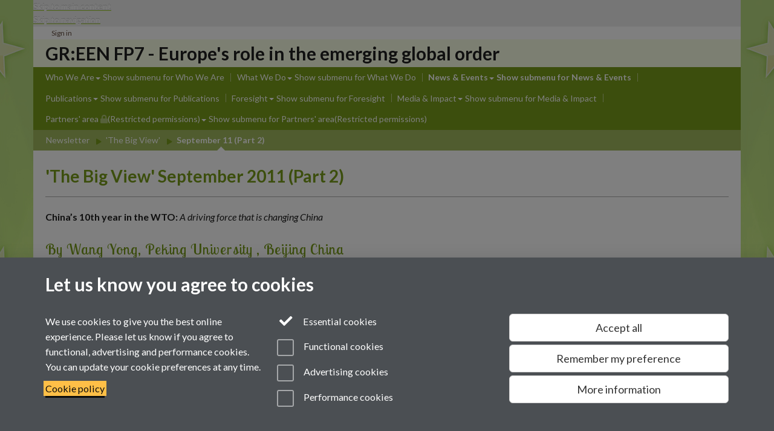

--- FILE ---
content_type: text/html;charset=UTF-8
request_url: https://warwick.ac.uk/fac/soc/pais/research/csgr/green/newsandevents/viewsontheeu/thebigview/september2/
body_size: 14422
content:

<!doctype html>
<html lang="en-GB" class="no-js">
    <head>
        <base href="https://warwick.ac.uk/fac/soc/pais/research/csgr/green/newsandevents/viewsontheeu/thebigview/september2/">

        <meta charset="utf-8">
<meta http-equiv="X-UA-Compatible" content="IE=edge">
<meta name="viewport" content="width=device-width, initial-scale=1">

<title>September 11 (2)
</title>

<meta name="description" content="">
<meta name="keywords" content="">









    


    


    


<script>
  var dataLayer = [];
  var gtmData = {};

  
  gtmData.analyticsPageUrl = '\/fac\/soc\/pais\/research\/csgr\/green\/newsandevents\/viewsontheeu\/thebigview\/september2';
  gtmData.userAudience = 'NotLoggedIn';
  gtmData.userDepartment = 'Unknown';

  dataLayer.push(gtmData);
</script>


    <script>(function(w,d,s,l,i){w[l]=w[l]||[];w[l].push({'gtm.start':
      new Date().getTime(),event:'gtm.js'});var f=d.getElementsByTagName(s)[0],
      j=d.createElement(s),dl=l!='dataLayer'?'&l='+l:'';j.async=true;j.src=
      'https://www.googletagmanager.com/gtm.js?id='+i+dl;f.parentNode.insertBefore(j,f);
    })(window,document, 'script','dataLayer', 'GTM-55N43RF');</script>








<link rel="search" type="application/opensearchdescription+xml" title="Warwick Search" href="//search.warwick.ac.uk/static/search/osd.xml">



<!-- Google canonical URL - the main URL for this page -->

    
    
        <link rel="canonical" href="https://warwick.ac.uk/fac/soc/pais/research/csgr/green/newsandevents/viewsontheeu/thebigview/september2/">
    














<link rel="icon" type="image/svg+xml" href="https://d36jn9qou1tztq.cloudfront.net/static_war/render/id7/images/crest-dynamic.svg.481631441674">
<link rel="icon" type="image/png" href="https://d36jn9qou1tztq.cloudfront.net/static_war/render/id7/images/favicon-32x32.png.316569982511" sizes="32x32">
<link rel="apple-touch-icon" sizes="180x180" href="https://d36jn9qou1tztq.cloudfront.net/static_war/render/id7/images/apple-touch-icon-180x180.png.165120660824">
<link rel="manifest" href="https://d36jn9qou1tztq.cloudfront.net/static_war/manifest.json.145907410054" />



<meta name="theme-color" content="#789D1A">




    
    
        <!-- Pre-connect to Google Fonts domain -->
        <link rel="preconnect" href="https://fonts.gstatic.com" crossorigin="anonymous">
        <link href="https://fonts.googleapis.com/css?family=Lato:300,400,700,300italic,400italic,700italic&amp;subset=latin,latin-ext&amp;display=fallback" rel="preload" as="style" type="text/css" crossorigin="anonymous" onload="this.onload=null;this.rel='stylesheet'">

        <link rel="stylesheet" href="https://d36jn9qou1tztq.cloudfront.net/static_war/render/id7/css/pack7.css.330714170546" type="text/css">
    


<!-- Pre-load the statuspage CSS, then after the page finishes loading, parse it -->
<link rel="preload" href="https://d36jn9qou1tztq.cloudfront.net/static_war/render/statuspage-widget/main.css.246290990343" as="style" onload="this.onload=null;this.rel='stylesheet'">



    
    
    
        <link rel="shortcut icon" type="image/x-icon" href="https://d36jn9qou1tztq.cloudfront.net/static_war/render/id7/images/favicon.ico.425836117052">
        <link rel="shortcut icon" type="image/x-icon" href="https://d36jn9qou1tztq.cloudfront.net/static_war/render/id7/images/favicon.ico.425836117052" media="(prefers-color-scheme: light)">
        <link rel="shortcut icon" type="image/x-icon" href="https://d36jn9qou1tztq.cloudfront.net/static_war/render/id7/images/favicon-dark-mode.ico.326472871356" media="(prefers-color-scheme: dark)">
    





    <link rel="stylesheet" href="https://d36jn9qou1tztq.cloudfront.net/static_site/fac/soc/pais/research/csgr/green/site.css.307048408793" type="text/css">





    <script type="text/javascript" src="https://d36jn9qou1tztq.cloudfront.net/static_war/render/id7/js/id7-bundle-render.js.119108591996"></script>

    <script type="module" src="https://d36jn9qou1tztq.cloudfront.net/static_war/sitebuilder.js.951999565082"></script>





    <script type="text/javascript" src="https://d36jn9qou1tztq.cloudfront.net/static_site/fac/soc/pais/research/csgr/green/site.js.330237968346"></script>





<script type="text/javascript">
    SitebuilderInfo.url = '/fac/soc/pais/research/csgr/green/newsandevents/viewsontheeu/thebigview/september2';
    SitebuilderInfo.lastUpdated = 1760962818689;
    SitebuilderInfo.lastContentUpdated = 1315298055000;
    SitebuilderInfo.buildTimestamp = '1768295074608';
</script>



<script src="https://d36jn9qou1tztq.cloudfront.net/static_war/render/scripts/global-permission.js.327690442748"></script>




<!-- main parsed links -->




<link rel="alternate"
      type="application/rss+xml"
      title="Changes in /fac/soc/pais/research/csgr/green/ (RSS 2.0)"
      href="https://warwick.ac.uk/sitebuilder2/api/rss/siteChanges.rss?page=/fac/soc/pais/research/csgr/green">

<!-- main parsed styles -->


<!-- rhs parsed styles -->


<!-- main parsed scripts -->


<!-- rhs parsed scripts -->



    

    
        
            
            
            
            
                <script type="text/javascript" data-user-script="true">
Event.onDOMReady(function() { var email848676702 = '<a href=';
email848676702 += '"mai';
email848676702 += 'l';
email848676702 += 'to:&#103;&#x';
email848676702 += '7';
email848676702 += '2';
email848676702 += ';&';
email848676702 += '#x65;&#';
email848676702 += '101;&#110;&';
email848676702 += '#64;&#119;&#97;&#x72;&#119;&#1';
email848676702 += '05;&#99;&#107;&#46;&#97;&#';
email848676702 += 'x63;&#x';
email848676702 += '2e;&#x75;&#107;">&#x67;&#';
email848676702 += 'x72;&#10';
email848676702 += '1;&#101;&#x6e;&#64;&#x77;&#x61;&#';
email848676702 += '114';
email848676702 += ';&#119;&#x69;';
email848676702 += '&#x63;&#107;&#x2e;&#97';
email848676702 += ';&#99;&#x2e;&#x7';
email848676702 += '5;&';
email848676702 += '#x6b;<\/a';
email848676702 += '>';
if(document.getElementById('email848676702')) document.getElementById('email848676702').innerHTML = email848676702;
});
</script>
            
        
    
        
            
            
            
            
        
    
        
            
            
            
            
        
    


    </head>

    
    
    
        
    
    
        
    

    
    

    <body class="in-fac in-soc in-pais in-research in-csgr in-green in-newsandevents in-viewsontheeu in-thebigview in-september2 id7-point-1 id7-non-branded">
        


  
  
  



  <noscript><iframe src="https://www.googletagmanager.com/ns.html?id=GTM-55N43RF&advertisingPermission=&functionalPermission=&performancePermission="
                    height="0" width="0" style="display:none;visibility:hidden"></iframe></noscript>






        <div class="id7-left-border"></div>
        <div class="id7-fixed-width-container">
            <a class="sr-only sr-only-focusable" href="#main">Skip to main content</a>
            <a class="sr-only sr-only-focusable" href="#primary-nav" accesskey="N">Skip to navigation</a>

            <header class="id7-page-header">
                <div class="id7-utility-masthead">
    <nav class="id7-utility-bar" aria-label="Utility bar">
    <ul>
        

            

            
                
            

            
                
                    
                    
                        
                    
                
            

        

        
            
            
                
                
                
                    
                    
                        
<li id="sign-in-link"><a  href="https://websignon.warwick.ac.uk/origin/slogin?shire=https%3A%2F%2Fwarwick.ac.uk%2Fsitebuilder2%2Fshire-read&amp;providerId=urn%3Awarwick.ac.uk%3Asitebuilder2%3Aread%3Aservice&amp;target=https%3A%2F%2Fwarwick.ac.uk%2Ffac%2Fsoc%2Fpais%2Fresearch%2Fcsgr%2Fgreen%2Fnewsandevents%2Fviewsontheeu%2Fthebigview%2Fseptember2%2F" rel="nofollow" class="ut" 
>Sign in</a> </li>

                    
                
            
            
        
    </ul>
</nav>

    <div class="id7-masthead">
    <div class="id7-masthead-contents">
        <div class="clearfix">
            <div class="id7-logo-column">
                
            </div>
            <div class="id7-search-column">
                
            </div>
        </div>

        
            <div class="id7-header-text clearfix">
                <h2 class="h1">
                    

                    
                    

                    <span class="id7-current-site-link" data-short-title="GR:EEN">
                        <a accesskey="1" title="GR:EEN home page [1]" href="https://warwick.ac.uk/fac/soc/pais/research/csgr/green/">GR:EEN FP7 - Europe's role in the emerging global order</a>
                    </span>
                </h2>
            </div>
        
    </div>
</div>

</div>

                
                    <div class="id7-navigation" id="primary-nav">
                        <nav class="navbar navbar-primary hidden-xs" role="navigation" aria-label="Primary navigation"> <ul class="nav navbar-nav"><li class="first dropdown" data-lastmodified="1760962853436"> <a href="https://warwick.ac.uk/fac/soc/pais/research/csgr/green/whoweare/" data-page-url="/fac/soc/pais/research/csgr/green/whoweare/">Who We Are</a> <ul class="dropdown-menu" role="menu"><li data-lastmodified="1760962828399"> <a href="https://warwick.ac.uk/fac/soc/pais/research/csgr/green/whoweare/pmo/" data-page-url="/fac/soc/pais/research/csgr/green/whoweare/pmo/">The Management Team</a> </li><li data-lastmodified="1760962839855"> <a href="https://warwick.ac.uk/fac/soc/pais/research/csgr/green/whoweare/partners/" data-page-url="/fac/soc/pais/research/csgr/green/whoweare/partners/">The Partners</a> </li><li data-lastmodified="1760962839708"> <a href="https://warwick.ac.uk/fac/soc/pais/research/csgr/green/whoweare/iab/" data-page-url="/fac/soc/pais/research/csgr/green/whoweare/iab/">International Advisory Board</a> </li><li data-lastmodified="1760962828680"> <a href="https://warwick.ac.uk/fac/soc/pais/research/csgr/green/whoweare/europeancommission/" data-page-url="/fac/soc/pais/research/csgr/green/whoweare/europeancommission/">The European Commission</a> </li><li data-lastmodified="1760962807543"> <a href="https://warwick.ac.uk/fac/soc/pais/research/csgr/green/whoweare/contact/" data-page-url="/fac/soc/pais/research/csgr/green/whoweare/contact/">Contact Us</a> </li></ul> </li><li class="second dropdown" data-lastmodified="1760962827802"> <a href="https://warwick.ac.uk/fac/soc/pais/research/csgr/green/work_packages/" data-page-url="/fac/soc/pais/research/csgr/green/work_packages/">What We Do</a> <ul class="dropdown-menu" role="menu"><li data-lastmodified="1760962823067"> <a href="https://warwick.ac.uk/fac/soc/pais/research/csgr/green/work_packages/context/" data-page-url="/fac/soc/pais/research/csgr/green/work_packages/context/">Context and objectives</a> </li><li data-lastmodified="1760962813645"> <a href="https://warwick.ac.uk/fac/soc/pais/research/csgr/green/work_packages/currentresults/" data-page-url="/fac/soc/pais/research/csgr/green/work_packages/currentresults/">Results so far</a> </li><li data-lastmodified="1760962813651"> <a href="https://warwick.ac.uk/fac/soc/pais/research/csgr/green/work_packages/expectedresults/" data-page-url="/fac/soc/pais/research/csgr/green/work_packages/expectedresults/">Expected results</a> </li><li data-lastmodified="1760962121749"> <a href="https://warwick.ac.uk/fac/soc/pais/research/csgr/green/work_packages/wp1/" data-page-url="/fac/soc/pais/research/csgr/green/work_packages/wp1/">European Actor-Networks</a> </li><li data-lastmodified="1760962828685"> <a href="https://warwick.ac.uk/fac/soc/pais/research/csgr/green/work_packages/wp2/" data-page-url="/fac/soc/pais/research/csgr/green/work_packages/wp2/">Global Governance</a> </li><li data-lastmodified="1760962498386"> <a href="https://warwick.ac.uk/fac/soc/pais/research/csgr/green/work_packages/wp3/" data-page-url="/fac/soc/pais/research/csgr/green/work_packages/wp3/">Regional Leadership</a> </li><li data-lastmodified="1760962828692"> <a href="https://warwick.ac.uk/fac/soc/pais/research/csgr/green/work_packages/wp4/" data-page-url="/fac/soc/pais/research/csgr/green/work_packages/wp4/">Human Rights and Security</a> </li><li data-lastmodified="1760962121691"> <a href="https://warwick.ac.uk/fac/soc/pais/research/csgr/green/work_packages/wp5/" data-page-url="/fac/soc/pais/research/csgr/green/work_packages/wp5/">Energy and Environment</a> </li><li data-lastmodified="1760962828690"> <a href="https://warwick.ac.uk/fac/soc/pais/research/csgr/green/work_packages/wp6/" data-page-url="/fac/soc/pais/research/csgr/green/work_packages/wp6/">Trade and Finance</a> </li><li data-lastmodified="1760962828701"> <a href="https://warwick.ac.uk/fac/soc/pais/research/csgr/green/work_packages/wp7/" data-page-url="/fac/soc/pais/research/csgr/green/work_packages/wp7/">Foresight</a> </li><li data-lastmodified="1760962828697"> <a href="https://warwick.ac.uk/fac/soc/pais/research/csgr/green/work_packages/wp8/" data-page-url="/fac/soc/pais/research/csgr/green/work_packages/wp8/">Impact and Dissemination</a> </li><li data-lastmodified="1760962828714"> <a href="https://warwick.ac.uk/fac/soc/pais/research/csgr/green/work_packages/videolibrary/" data-page-url="/fac/soc/pais/research/csgr/green/work_packages/videolibrary/">Video Library</a> </li></ul> </li><li class="next-secondary active dropdown" data-lastmodified="1760962853447"> <a href="https://warwick.ac.uk/fac/soc/pais/research/csgr/green/newsandevents/" data-page-url="/fac/soc/pais/research/csgr/green/newsandevents/">News &amp; Events</a> <ul class="dropdown-menu" role="menu"><li data-lastmodified="1760962818267"> <a href="https://warwick.ac.uk/fac/soc/pais/research/csgr/green/newsandevents/publicconference/" data-page-url="/fac/soc/pais/research/csgr/green/newsandevents/publicconference/">Public Conference Attendance</a> </li><li data-lastmodified="1760962827810"> <a href="https://warwick.ac.uk/fac/soc/pais/research/csgr/green/newsandevents/futureresearchers/" data-page-url="/fac/soc/pais/research/csgr/green/newsandevents/futureresearchers/">Future Researchers Conference</a> </li><li data-lastmodified="1760962823264"> <a href="https://warwick.ac.uk/fac/soc/pais/research/csgr/green/newsandevents/agora/" data-page-url="/fac/soc/pais/research/csgr/green/newsandevents/agora/">Agora Fora</a> </li><li data-lastmodified="1760962827804"> <a href="https://warwick.ac.uk/fac/soc/pais/research/csgr/green/newsandevents/houseoflords/" data-page-url="/fac/soc/pais/research/csgr/green/newsandevents/houseoflords/">House of Lords</a> </li><li data-lastmodified="1760962838757"> <a href="https://warwick.ac.uk/fac/soc/pais/research/csgr/green/newsandevents/brettonwoods/" data-page-url="/fac/soc/pais/research/csgr/green/newsandevents/brettonwoods/">Bretton Woods Workshop</a> </li><li data-lastmodified="1760962838837"> <a href="https://warwick.ac.uk/fac/soc/pais/research/csgr/green/newsandevents/brugesphotos/" data-page-url="/fac/soc/pais/research/csgr/green/newsandevents/brugesphotos/">Photos from the third annual conference</a> </li><li class="protected" data-lastmodified="1760962799308"> <a href="https://warwick.ac.uk/fac/soc/pais/research/csgr/green/newsandevents/thirdannualconference/" data-page-url="/fac/soc/pais/research/csgr/green/newsandevents/thirdannualconference/">Third Annual Conference, Bruges<i class="fa fa-lock discreet" title="Restricted permissions" aria-hidden="true"></i><span class="sr-only">(Restricted permissions)</span></a> </li><li data-lastmodified="1760962839857"> <a href="https://warwick.ac.uk/fac/soc/pais/research/csgr/green/newsandevents/calendar/" data-page-url="/fac/soc/pais/research/csgr/green/newsandevents/calendar/">Calendar of Events</a> </li><li data-lastmodified="1760962834023"> <a href="https://warwick.ac.uk/fac/soc/pais/research/csgr/green/newsandevents/viewsontheeu/" data-page-url="/fac/soc/pais/research/csgr/green/newsandevents/viewsontheeu/">Newsletter</a> </li><li data-lastmodified="1760962839755"> <a href="https://warwick.ac.uk/fac/soc/pais/research/csgr/green/newsandevents/summerschool/" data-page-url="/fac/soc/pais/research/csgr/green/newsandevents/summerschool/">Summer School</a> </li><li data-lastmodified="1760962838759"> <a href="https://warwick.ac.uk/fac/soc/pais/research/csgr/green/newsandevents/milanconference/" data-page-url="/fac/soc/pais/research/csgr/green/newsandevents/milanconference/">First Annual Conference, Milan</a> </li><li data-lastmodified="1760962818694"> <a href="https://warwick.ac.uk/fac/soc/pais/research/csgr/green/newsandevents/warwickconference/" data-page-url="/fac/soc/pais/research/csgr/green/newsandevents/warwickconference/">Second Annual Conference, Warwick</a> </li></ul> </li><li class="dropdown" data-lastmodified="1760962660572"> <a href="https://warwick.ac.uk/fac/soc/pais/research/csgr/green/papers/" data-page-url="/fac/soc/pais/research/csgr/green/papers/">Publications</a> <ul class="dropdown-menu" role="menu"><li data-lastmodified="1760962827798"> <a href="https://warwick.ac.uk/fac/soc/pais/research/csgr/green/papers/policybriefs/" data-page-url="/fac/soc/pais/research/csgr/green/papers/policybriefs/">Policy Briefs</a> </li><li data-lastmodified="1760962838815"> <a href="https://warwick.ac.uk/fac/soc/pais/research/csgr/green/papers/workingpapers/" data-page-url="/fac/soc/pais/research/csgr/green/papers/workingpapers/">Working Papers Series</a> </li><li data-lastmodified="1760962838807"> <a href="https://warwick.ac.uk/fac/soc/pais/research/csgr/green/papers/books/" data-page-url="/fac/soc/pais/research/csgr/green/papers/books/">Books</a> </li><li data-lastmodified="1760962788019"> <a href="https://warwick.ac.uk/fac/soc/pais/research/csgr/green/papers/scholarly/" data-page-url="/fac/soc/pais/research/csgr/green/papers/scholarly/">Scholarly Articles</a> </li><li data-lastmodified="1760962839741"> <a href="https://warwick.ac.uk/fac/soc/pais/research/csgr/green/papers/currentaffairs/" data-page-url="/fac/soc/pais/research/csgr/green/papers/currentaffairs/">Current Affairs</a> </li><li data-lastmodified="1760962788016"> <a href="https://warwick.ac.uk/fac/soc/pais/research/csgr/green/papers/misc/" data-page-url="/fac/soc/pais/research/csgr/green/papers/misc/">Seminars, Briefs and Presentations</a> </li><li data-lastmodified="1760962838805"> <a href="https://warwick.ac.uk/fac/soc/pais/research/csgr/green/papers/backgroundpapers/" data-page-url="/fac/soc/pais/research/csgr/green/papers/backgroundpapers/">Background Papers</a> </li><li data-lastmodified="1760962827834"> <a href="https://warwick.ac.uk/fac/soc/pais/research/csgr/green/papers/library/" data-page-url="/fac/soc/pais/research/csgr/green/papers/library/">Online Library</a> </li></ul> </li><li class="dropdown" data-lastmodified="1760962839750"> <a href="https://warwick.ac.uk/fac/soc/pais/research/csgr/green/foresight/" data-page-url="/fac/soc/pais/research/csgr/green/foresight/">Foresight</a> <ul class="dropdown-menu" role="menu"><li data-lastmodified="1760962309270"> <a href="https://warwick.ac.uk/fac/soc/pais/research/csgr/green/foresight/reports/" data-page-url="/fac/soc/pais/research/csgr/green/foresight/reports/">WP 4 Foresight Reports</a> </li><li data-lastmodified="1760962796116"> <a href="https://warwick.ac.uk/fac/soc/pais/research/csgr/green/foresight/general/" data-page-url="/fac/soc/pais/research/csgr/green/foresight/general/">General</a> </li><li data-lastmodified="1760962807353"> <a href="https://warwick.ac.uk/fac/soc/pais/research/csgr/green/foresight/demography/" data-page-url="/fac/soc/pais/research/csgr/green/foresight/demography/">Demography</a> </li><li data-lastmodified="1760962827801"> <a href="https://warwick.ac.uk/fac/soc/pais/research/csgr/green/foresight/energyenvironment/" data-page-url="/fac/soc/pais/research/csgr/green/foresight/energyenvironment/">Energy and Environment</a> </li><li data-lastmodified="1760962838840"> <a href="https://warwick.ac.uk/fac/soc/pais/research/csgr/green/foresight/economy/" data-page-url="/fac/soc/pais/research/csgr/green/foresight/economy/">Economy</a> </li><li data-lastmodified="1760962838843"> <a href="https://warwick.ac.uk/fac/soc/pais/research/csgr/green/foresight/scienceinnovation/" data-page-url="/fac/soc/pais/research/csgr/green/foresight/scienceinnovation/">Science and Innovation</a> </li></ul> </li><li class="dropdown" data-lastmodified="1760962827970"> <a href="https://warwick.ac.uk/fac/soc/pais/research/csgr/green/mediadissemination/" data-page-url="/fac/soc/pais/research/csgr/green/mediadissemination/">Media &amp; Impact</a> <ul class="dropdown-menu" role="menu"><li data-lastmodified="1760962834035"> <a href="https://warwick.ac.uk/fac/soc/pais/research/csgr/green/mediadissemination/policy/" data-page-url="/fac/soc/pais/research/csgr/green/mediadissemination/policy/">Policy Dialogues</a> </li><li data-lastmodified="1760962828401"> <a href="https://warwick.ac.uk/fac/soc/pais/research/csgr/green/mediadissemination/socialmedia/" data-page-url="/fac/soc/pais/research/csgr/green/mediadissemination/socialmedia/">Using Social Media</a> </li></ul> </li><li class="dropdown protected" data-lastmodified="1760962853441"> <a href="https://warwick.ac.uk/fac/soc/pais/research/csgr/green/partners/" data-page-url="/fac/soc/pais/research/csgr/green/partners/">Partners' area<i class="fa fa-lock discreet" title="Restricted permissions" aria-hidden="true"></i><span class="sr-only">(Restricted permissions)</span></a> <ul class="dropdown-menu" role="menu"><li class="protected" data-lastmodified="1760962520103"> <a href="https://warwick.ac.uk/fac/soc/pais/research/csgr/green/partners/administration/" data-page-url="/fac/soc/pais/research/csgr/green/partners/administration/">Administration &amp; Forms<i class="fa fa-lock discreet" title="Restricted permissions" aria-hidden="true"></i><span class="sr-only">(Restricted permissions)</span></a> </li><li class="protected" data-lastmodified="1760962833422"> <a href="https://warwick.ac.uk/fac/soc/pais/research/csgr/green/partners/csif/" data-page-url="/fac/soc/pais/research/csgr/green/partners/csif/">Everything for Events<i class="fa fa-lock discreet" title="Restricted permissions" aria-hidden="true"></i><span class="sr-only">(Restricted permissions)</span></a> </li><li class="protected" data-lastmodified="1760962839744"> <a href="https://warwick.ac.uk/fac/soc/pais/research/csgr/green/partners/greenfund/" data-page-url="/fac/soc/pais/research/csgr/green/partners/greenfund/">GR:EEN Fund<i class="fa fa-lock discreet" title="Restricted permissions" aria-hidden="true"></i><span class="sr-only">(Restricted permissions)</span></a> </li><li class="protected" data-lastmodified="1760962839731"> <a href="https://warwick.ac.uk/fac/soc/pais/research/csgr/green/partners/steering/" data-page-url="/fac/soc/pais/research/csgr/green/partners/steering/">Steering Committee<i class="fa fa-lock discreet" title="Restricted permissions" aria-hidden="true"></i><span class="sr-only">(Restricted permissions)</span></a> </li><li class="protected" data-lastmodified="1760962839746"> <a href="https://warwick.ac.uk/fac/soc/pais/research/csgr/green/partners/iab/" data-page-url="/fac/soc/pais/research/csgr/green/partners/iab/">IAB &amp; G16<i class="fa fa-lock discreet" title="Restricted permissions" aria-hidden="true"></i><span class="sr-only">(Restricted permissions)</span></a> </li><li class="protected" data-lastmodified="1760962838782"> <a href="https://warwick.ac.uk/fac/soc/pais/research/csgr/green/partners/phd/" data-page-url="/fac/soc/pais/research/csgr/green/partners/phd/">GEM PhD School<i class="fa fa-lock discreet" title="Restricted permissions" aria-hidden="true"></i><span class="sr-only">(Restricted permissions)</span></a> </li><li class="protected" data-lastmodified="1760962823262"> <a href="https://warwick.ac.uk/fac/soc/pais/research/csgr/green/partners/functionalcalendar/" data-page-url="/fac/soc/pais/research/csgr/green/partners/functionalcalendar/">Functional Calendar<i class="fa fa-lock discreet" title="Restricted permissions" aria-hidden="true"></i><span class="sr-only">(Restricted permissions)</span></a> </li><li class="protected" data-lastmodified="1760962839718"> <a href="https://warwick.ac.uk/fac/soc/pais/research/csgr/green/partners/documents/" data-page-url="/fac/soc/pais/research/csgr/green/partners/documents/">Documents &amp; Discussion<i class="fa fa-lock discreet" title="Restricted permissions" aria-hidden="true"></i><span class="sr-only">(Restricted permissions)</span></a> </li><li class="protected" data-lastmodified="1760962827822"> <a href="https://warwick.ac.uk/fac/soc/pais/research/csgr/green/partners/contactdetails/" data-page-url="/fac/soc/pais/research/csgr/green/partners/contactdetails/">Partner Contact Details<i class="fa fa-lock discreet" title="Restricted permissions" aria-hidden="true"></i><span class="sr-only">(Restricted permissions)</span></a> </li><li class="protected" data-lastmodified="1760962827819"> <a href="https://warwick.ac.uk/fac/soc/pais/research/csgr/green/partners/calendar/" data-page-url="/fac/soc/pais/research/csgr/green/partners/calendar/">Calendar &amp; News<i class="fa fa-lock discreet" title="Restricted permissions" aria-hidden="true"></i><span class="sr-only">(Restricted permissions)</span></a> </li></ul> </li></ul></nav><nav class="navbar navbar-secondary" role="navigation" aria-label="Secondary navigation"> <ul class="nav navbar-nav"><li class="nav-breadcrumb first" data-lastmodified="1760962853447"> <a href="https://warwick.ac.uk/fac/soc/pais/research/csgr/green/newsandevents/" data-page-url="/fac/soc/pais/research/csgr/green/newsandevents/">News &amp; Events</a></li><li class="nav-breadcrumb second" data-lastmodified="1760962834023"> <a href="https://warwick.ac.uk/fac/soc/pais/research/csgr/green/newsandevents/viewsontheeu/" data-page-url="/fac/soc/pais/research/csgr/green/newsandevents/viewsontheeu/">Newsletter</a></li><li class="nav-breadcrumb" data-lastmodified="1760962834021"> <a href="https://warwick.ac.uk/fac/soc/pais/research/csgr/green/newsandevents/viewsontheeu/thebigview/" data-page-url="/fac/soc/pais/research/csgr/green/newsandevents/viewsontheeu/thebigview/">'The Big View'</a></li><li class="active nav-breadcrumb last" data-lastmodified="1760962818689"> <a tabindex="0" data-page-url="/fac/soc/pais/research/csgr/green/newsandevents/viewsontheeu/thebigview/september2/">September 11 (Part 2)</a></li></ul></nav>
                    </div>
                
            </header>

            
            <main id="main" class="id7-main-content-area">
                <header>
                    <div class="id7-horizontal-divider">
                        <svg xmlns="http://www.w3.org/2000/svg" x="0" y="0" version="1.1" width="1130" height="41" viewBox="0, 0, 1130, 41">
                            <path d="m 0,0.5 1030.48, 0 22.8,40 16.96,-31.4 16.96,31.4 22.8,-40 20,0" class="divider" stroke="#383838" fill="none" />
                        </svg>
                    </div>

                    
                    <div class="id7-page-title
                        
                        
                        ">
                        <h1>
                            
                            
                                'The Big View' September 2011 (Part 2)

                            
                        </h1>
                    </div>
                </header>

                

                
                <div class="id7-main-content">
                    

                    <div class="layout layout-100">
                        <div class="column-1"><div class="column-1-content">
                            
                                
                                    

<p><strong>China&rsquo;s 10th year in the WTO: </strong><em>A driving force that is changing China</em></p>

<h3>By Wang Yong, 
  <PLACENAME st="on">Peking</PLACENAME>
  <PLACETYPE st="on">University</PLACETYPE>
 ,   <CITY st="on">Beijing</CITY>
 China</h3>

<p>China has been in WTO for ten years since 2001. It is significant to put China&rsquo;s WTO membership in the broad context of world developments of last decade, and to explore the implications of the relationship between China and the multilateral trading system and the further implication of WTO membership to China&rsquo;s future transformation.</p>

<p><strong>WTO working with globalization has changed China</strong></p>

<p>The belief that WTO is public good, has been increasingly popular in China since the country was admitted to WTO in 2001. China took over 15 years in negotiation over the terms of the accession, which proved to be a test of patience, a driving force of market oriented reforms, and some public education to reshape the mindset of the people and the government about the multilateral trading system. The former political and popular assumption in China used to be that GATT or WTO was &ldquo;the club of the rich&rdquo;, in which rich countries dominated and imposed rules on the poor and weak developing countries. But by now, the WTO has become one of the most widely recognized international organizations in China, along with the United Nations, WHO and so on. In order to change this mistaken concept of the multilateral trading system, the Chinese government and the academia have made a lot of efforts. China has arguably published several thousands of books to publicize the rules of WTO in China, not to mention tremendous job to modify laws and practices to adapt to the WTO commitments.</p>

<p>The most convincing factor in reshaping the popular concept of WTO, however, has been the actual gains since the country joined the WTO. In most years, the GDP grew at 9% per year. China becomes one of the largest trading nations in the end of the decade, either as an exporter or as an importer. While China becomes one of the hottest destinations for foreign direct investment, the country emerges as one of major outbound investors. Besides the fields of trade and investment, China has become a big creditor nation as well. When people account for these achievements, the accession to WTO and becoming part of the global economy are usually taken as one of the most important factors in the contribution to this progress. When China opens its door wide to the world, the world opens its door to China as well. Most people tend to see more gains than risks to the country by the WTO membership.</p>

<p><strong>The lessons China learned from the global financial crisis</strong></p>

<p>Embracing the globalization and the WTO, China has become one of the most open major economies, partly indicated by the high ratio of trade in GDP, and accordingly by the high contribution of FDI in China&rsquo;s total exports. The impact of the global financial crisis has changed the perception that such an external demand-driven development model could be everlasting. In order to deal with the declining external demand, the Chinese government carried forward a three year stimulus package as high as 4 trillion RMB yuan. Because of this, China has become one of the countries which have bottomed up to a normal high growth rate in 2009. At this moment, we still see some uncertainties about the economy. </p>

<p>China seems to have learned the following lessons from the global financial crisis: </p>

<p>First of all, we have to caution the risks exposed by the integration with the global economy, while recognizing the benefits of being part of the global economy; </p>

<p>Secondly, we have to give up the old economic growth model which depends too much on exports. We have to work hard to restructure the economy from one external demand driven economy to one more internal demand driven one, to adapt to the pressure of global economic rebalancing; </p>

<p>Thirdly, we have to work for a more evenly developed international institutions, to rectify the asymmetrical influence of some major countries in international economic governance system. We need reform the current international institutions for the benefits of all. </p>

<p>Adjustment of development model is painful, but we see that great efforts have been made by China, more oriented toward internal demand and social security, and creating more value added by innovation, and being more environment friendly.</p>

<p><strong>China as a big player of regionalism game</strong></p>

<p>In the same time when the country is committed to multilateralism, China has been increasingly engaged in different forms of regional cooperation in East Asia and elsewhere, to follow the suits of the EU, the US and a lot of developing countries. Before the Asia financial crisis of 1997, China was very sensitive to the issue of sovereignty and highly sceptical of the moves such as regional cooperation. It was the Asia financial crisis that helped Chinese leaders to adopt a more proactive approach to regionalization.</p>

<p>Chinese academia tend to interpret the implications of regionalization in different perspectives, to take it as a self-insurance arrangement to absorb the risks of the global economy and business cycles; a useful tools to enhance the security relations with neighbouring countries, by cultivating mutual trust and common interests, and a way to increase China&rsquo;s voice and influence in international community.</p>

<p>China does not perceive that regionalism is in conflict with multilateralism, if regional FTA arrangements are generally able to liberalize trade and investment. It is meaningful to highlight one thing, that is, to China, its policy on regionalism is a product of competitive liberalization in different regions, and the country has to catch up with these developments in order to ensure it would not be left outside. Naturally, a better way is to work with all the members of WTO to consolidate the multilateral trading system that benefit all sides. </p>

<p><strong>China membership has strengthened WTO</strong></p>

<p>China&rsquo;s membership in the WTO has obviously expanded its universality of the membership of this important organization; and the continuous commitments to the rules of the WTO have greatly strengthened the MTS. China&rsquo;s support will be continued, judged on the growing interests of China in keeping the international trading system open.</p>

<p>China&rsquo;s role in the WTO will be played with other developing countries including emerging economies. As part of developing world, China obviously supports a more consideration of development in multilateral talks, and sincere and effective implementation of DDA in the 
  <CITY st="on">Doha</CITY>
 round. Any new agreement reached by WTO should strike a due balance between the objectives of liberalization and development. As a country coming out of a tradition of belief in harmony, China believes a consensus should be reached between developed members and developing members.</p>

<p>While some concerns appear about China&rsquo;s &ldquo;protectionist&rdquo; measures, we see China is still perceived as one of the most attractive destinations to foreign investment. Aimed to encourage the restructuring of the growth model and to make a contribution to the global rebalancing, the Chinese government will be more careful to make sure that any policy measures would not violate WTO rules. The leaders are believed to listen to the complaints based on WTO rules. </p>

<p>China&rsquo;s economic rising in the last thirty years is not an isolated development. We attribute it to the pragmatic spirit of the political leadership, the creative and industrious spirit of Chinese people, and very important, the contribution of international capital, talents and management. The so-called processing trade is a vivid showcase of how much a &ldquo;shared prosperity&rdquo; model can promote the growth of one economy and reshape the mindset of people used to be closed to the outside world. It is believed that China will continue to be a driving force to the MTS; and that China may have set a good example to other countries plagued by the economic crisis, by showing the ways how the objectives of development and maintaining an open trade can work together.</p>

<p><strong>Greater transformation ahead</strong></p>

<p>The 10 years WTO membership has put China in an unstopped process of expanding participation in the global economy, and a prospect of greater economic and social transformation is unfolding. We see the clear signs of accelerating reshaping of the interrelationship among state, market and society, to put the transformation in a simple way. China has become a more vibrant and dynamic economy, and a civil society is increasingly in growth, reflected in the public reactions to the recent high speed train incident, partially helped by the widespread use of microblogging and other <span class="apple-style-span">s</span><span class="apple-style-span">tate-of-the-art</span><span class="apple-converted-space">&nbsp;</span>technologies. While state-owned big business has increased its influence in key sectors of the country&rsquo;s economy in the wake of global financial crisis, we also see the critics and urges for more support extended to private economy and small and medium enterprises to balance the state owned economy. While the state gets its upper hand in name of political and social stability against the contagion of the Arab Spring, the Chinese society has become more demanding for reform of the government system to be more accountable and for more transparent and clean governance structure. In general, it is the WTO accession that has triggered China&rsquo;s tremendous transformation in the last decade. Though a lot of uncertainties remain ahead, China will move into a future which shares more values and practices with the rest of the world, both economically and politically. A more open, diversified and prosperous China will undoubtedly make a greater contribution to the world peace and development.</p>

<p>&nbsp;<em>Wang Yong is Professor at School of International Studies, and Director of the Center for International Political Economy, Peking University, 
  <CITY st="on">Beijing</CITY>
 China. He can be reached at <a href="mailto:yowang@pku.edu.cn">yowang@pku.edu.cn</a>.</em></p>



                                
                                
                            
                        </div></div>
                        
                    </div>
                    
                </div>

                
            </main>

            

            

    
    


<footer class="id7-page-footer id7-footer-coloured">
    <div class="id7-site-footer">
        <div class="id7-site-footer-content">

            

            
            

            

            
                
                
                    
                
            

            <div class="row"> 
  <div class="col-sm-8"> 
    <h4><a href="http://warwick.ac.uk/green-fp7/whoweare/contact">Contact us</a>    </h4>

    <p>Telephone: +44 (0)24 7657 3481<br />
       Email: <span id="email848676702">&#103;&#x72;&#x65;&#x65;&#x6e;&#x20;&#97;&#116;&#32;&#x77;&#97;&#x72;&#119;&#x69;&#99;&#107;&#32;&#100;&#111;&#116;&#x20;&#97;&#99;&#x20;&#x64;&#111;&#x74;&#x20;&#117;&#x6b;</span></p>

  </div>

  <div class="col-sm-4 fa-social-icons text-right brand-text"><a href="https://www.youtube.com/user/GREENFP7" title="GREEN FP7's YouTube Channel"><i class="fa fa-youtube fa-3x fa-fw"></i><span class="sr-only">YouTube</span></a>  </div>

</div>


        </div>
    </div>
    <div class="id7-app-footer">
        <div class="id7-app-footer-content">
            
                <div id="page-footer-elements" class="nofollow clearfix page-footer-elements">
                    
                    
                    <span>











  
  
  
  
    Page contact: Unknown
  
  
  
  

</span>
                    <span>Last revised: Tue 6 Sept 2011</span>
                </div>
                <div id="email-page-owner" class="hidden">
                    
                </div>
            

            <div class="id7-footer-utility">
                <ul>
                    <li id="powered-by-link">
                        Powered by <a href="https://warwick.ac.uk/sitebuilder" title="More information about SiteBuilder">Sitebuilder</a>
                    </li>

                    
                        
                            
                            
                            
                            
                        
                        
                    

                    <li id="accessibility-link"><a href="https://warwick.ac.uk" title="Accessibility information [0]" accesskey="0">Accessibility</a></li>

                    <li id="cookies-link"><a href="https://warwick.ac.uk" title="Information about cookies">Cookies</a></li>

                    <li id="copyright-link"><a href="https://warwick.ac.uk" title="Copyright Statement">&copy; MMXXVI</a></li>

                    
                        <li id="modern-slavery-link"><a href="https://warwick.ac.uk/modernslavery">Modern Slavery Statement</a></li>
                        <li id="global-conduct-link"><a href="https://warwick.ac.uk/conduct">Student Harassment and Sexual Misconduct</a></li>
                    

                    

                    <li id="privacy-link"><a href="https://warwick.ac.uk" title="Privacy notice">Privacy</a></li>

                    
                </ul>
            </div>

            <!-- Hide vacancies link on custom domains and nonbranded sites -->
            
        </div>

    </div>
</footer>


        </div>
        <div class="id7-right-border"></div>

        

	
	

	




        



  
    



<sb-dialog-wrapper id="cookie-banner-wrapper">
    <dialog id="cookie-banner" data-no-esc="true">
        <div class="dialog-content container">
            <div class="dialog-body">
                <h2>Let us know you agree to cookies</h2>

                <form id="cookiePreferenceForm" action="/sitebuilder2/user/cookiepreference?returnTo=%2Ffac%2Fsoc%2Fpais%2Fresearch%2Fcsgr%2Fgreen%2Fnewsandevents%2Fviewsontheeu%2Fthebigview%2Fseptember2%2F" method="POST">

                    <div class="row">
                        <div class="col-sm-12 col-md-4">
                            <p class="cookie-description">We use cookies to give you the best online experience. Please let us know if you agree to functional, advertising and performance cookies. You can update your cookie preferences at any time.</p>
                            <p class="cookie-policy-link"><a href="/cookies">Cookie policy</a></p>
                        </div>
                        <div class="col-sm-7 col-md-4">
                            <fieldset class="form-group">
                                <div class="checkbox disabled">
                                    <label data-toggle="tooltip" data-placement="top" title="Essential cookies are always on">
                                        <input type="checkbox" id="cookie-modal-essential-cookies" class="switch__checkbox" aria-disabled="true" checked="" disabled="">
                                        Essential cookies
                                    </label>
                                </div>

                                

























	



	
	
		
		
			<div class="checkbox"><span class="control-label-wrapper"><label>
		
	

	<input
		id="cookie-modal-functional-cookies"
		tabindex="0"
		type="checkbox"
		name="hasFunctionalConsent"
		class="nonTextField"
		
		value="true"
		
		
		
		
	> Functional cookies
	
		
		
			
		
	
	

	
	<input type="hidden" name="_hasFunctionalConsent" value="">
	
	

	
		
		
			</label>
            






<!-- helptext:hasFunctionalConsent -->


            </span></div>
		
	

	



                                

























	



	
	
		
		
			<div class="checkbox"><span class="control-label-wrapper"><label>
		
	

	<input
		id="cookie-modal-advertising-cookies"
		tabindex="0"
		type="checkbox"
		name="hasAdvertisingConsent"
		class="nonTextField"
		
		value="true"
		
		
		
		
	> Advertising cookies
	
		
		
			
		
	
	

	
	<input type="hidden" name="_hasAdvertisingConsent" value="">
	
	

	
		
		
			</label>
            






<!-- helptext:hasAdvertisingConsent -->


            </span></div>
		
	

	



                                

























	



	
	
		
		
			<div class="checkbox"><span class="control-label-wrapper"><label>
		
	

	<input
		id="cookie-modal-performance-cookies"
		tabindex="0"
		type="checkbox"
		name="hasPerformanceConsent"
		class="nonTextField"
		
		value="true"
		
		
		
		
	> Performance cookies
	
		
		
			
		
	
	

	
	<input type="hidden" name="_hasPerformanceConsent" value="">
	
	

	
		
		
			</label>
            






<!-- helptext:hasPerformanceConsent -->


            </span></div>
		
	

	



                            </fieldset>
                        </div>
                        <div class="col-sm-5 col-md-4">
                            <button type="submit" class="btn btn-accept-all btn-block btn-lg" name="acceptAll" value="true" aria-label="Accept all functional, advertising and performance cookies" title="Accept all functional, advertising and performance cookies">Accept all</button>
                            <button type="submit" class="btn btn-remember btn-block btn-lg" name="savePreferences" value="savePreferences">Remember my preference</button>
                            <button type="button" class="btn btn-more-info btn-block btn-lg cookie-banner-modal-button">More information</button>
                        </div>
                    </div>
                </form>
            </div>
        </div>
    </dialog>
</sb-dialog-wrapper>

  

  <div class="cookie-preference-modal-container"></div>



        <aside class="statuspage-embed-container"
            aria-label="Service Status"
            data-api-base="https://status.warwick.ac.uk/api"
            data-components='["j9ksmwrhqs9v", "fzcttzffk1j0", "lyljzmdxg3yg", "qkfm31zsq8c5"]'
        ></aside>
        <script async type="module" src="https://d36jn9qou1tztq.cloudfront.net/static_war/render/statuspage-widget/main.js.188893540094"></script>
    </body>
</html>
